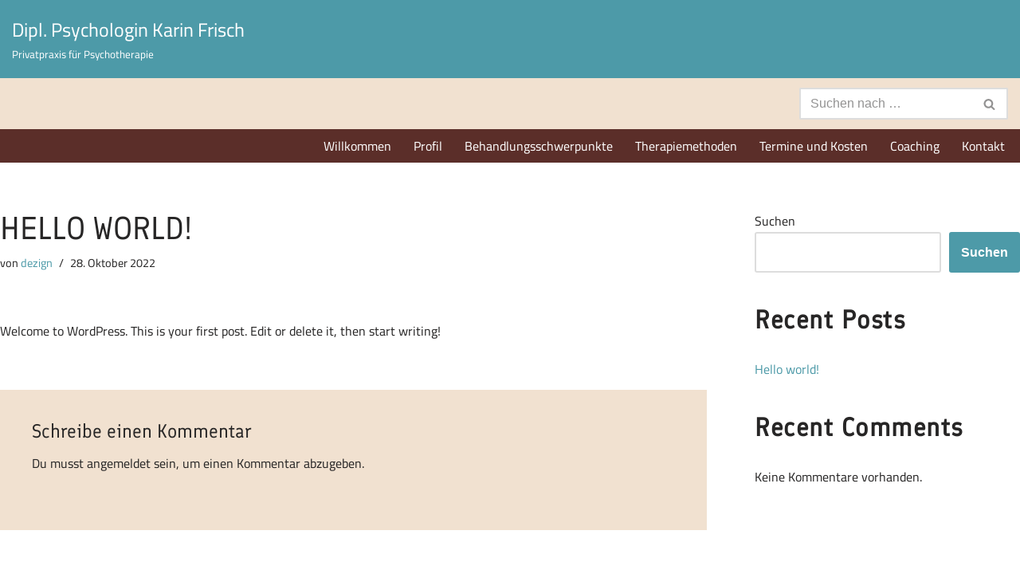

--- FILE ---
content_type: text/css
request_url: https://frisch-praxis.de/wp-content/themes/neve-child/style.css?ver=6.4.3
body_size: 3490
content:
/**
 * Theme Name:     Neve Child
 * Author:         ThemeIsle
 * Template:       neve
 * Text Domain:	   neve-child
 * Description:    Neve is a super fast, easily customizable, multi-purpose theme. It’s perfect for blogs, small business, startups, agencies, firms, e-commerce shops (WooCommerce storefront) as well as personal portfolio sites and most types of projects. A fully AMP optimized and responsive theme, Neve will load in mere seconds and adapt perfectly on any viewing device. While it is lightweight and has a minimalist design, the theme is highly extendable, it has a highly SEO optimized code, resulting in top rankings in Google search results. Neve works perfectly with Gutenberg and the most popular page builders (Elementor, Brizy, Beaver Builder, Visual Composer, SiteOrigin, Divi). Neve is also WooCommerce ready, responsive, RTL
 */


/* cairo-regular - latin */
@font-face {
  font-family: 'Cairo';
  font-style: normal;
  font-weight: 400;
  src: local(''),
       url('fonts/cairo-v20-latin-regular.woff2') format('woff2'), /* Chrome 26+, Opera 23+, Firefox 39+ */
       url('fonts/cairo-v20-latin-regular.woff') format('woff'); /* Chrome 6+, Firefox 3.6+, IE 9+, Safari 5.1+ */
}

/* cairo-700 - latin */
@font-face {
  font-family: 'Cairo';
  font-style: normal;
  font-weight: 700;
  src: local(''),
       url('fonts/cairo-v20-latin-700.woff2') format('woff2'), /* Chrome 26+, Opera 23+, Firefox 39+ */
       url('fonts/cairo-v20-latin-700.woff') format('woff'); /* Chrome 6+, Firefox 3.6+, IE 9+, Safari 5.1+ */
}

/* finlandica-regular - latin */
@font-face {
  font-family: 'Finlandica';
  font-style: normal;
  font-weight: 400;
  src: url('fonts/finlandica-v3-latin-regular.eot'); /* IE9 Compat Modes */
  src: local(''),
       url('fonts/finlandica-v3-latin-regular.eot?#iefix') format('embedded-opentype'), /* IE6-IE8 */
       url('fonts/finlandica-v3-latin-regular.woff2') format('woff2'), /* Super Modern Browsers */
       url('fonts/finlandica-v3-latin-regular.woff') format('woff'), /* Modern Browsers */
       url('fonts/finlandica-v3-latin-regular.ttf') format('truetype'), /* Safari, Android, iOS */
       url('fonts/finlandica-v3-latin-regular.svg#Finlandica') format('svg'); /* Legacy iOS */
}

/* finlandica-italic - latin */
@font-face {
  font-family: 'Finlandica';
  font-style: italic;
  font-weight: 400;
  src: url('fonts/finlandica-v3-latin-italic.eot'); /* IE9 Compat Modes */
  src: local(''),
       url('fonts/finlandica-v3-latin-italic.eot?#iefix') format('embedded-opentype'), /* IE6-IE8 */
       url('fonts/finlandica-v3-latin-italic.woff2') format('woff2'), /* Super Modern Browsers */
       url('fonts/finlandica-v3-latin-italic.woff') format('woff'), /* Modern Browsers */
       url('fonts/finlandica-v3-latin-italic.ttf') format('truetype'), /* Safari, Android, iOS */
       url('fonts/finlandica-v3-latin-italic.svg#Finlandica') format('svg'); /* Legacy iOS */
}

/* finlandica-700italic - latin */
@font-face {
  font-family: 'Finlandica';
  font-style: italic;
  font-weight: 700;
  src: url('fonts/finlandica-v3-latin-700italic.eot'); /* IE9 Compat Modes */
  src: local(''),
       url('fonts/finlandica-v3-latin-700italic.eot?#iefix') format('embedded-opentype'), /* IE6-IE8 */
       url('fonts/finlandica-v3-latin-700italic.woff2') format('woff2'), /* Super Modern Browsers */
       url('fonts/finlandica-v3-latin-700italic.woff') format('woff'), /* Modern Browsers */
       url('fonts/finlandica-v3-latin-700italic.ttf') format('truetype'), /* Safari, Android, iOS */
       url('fonts/finlandica-v3-latin-700italic.svg#Finlandica') format('svg'); /* Legacy iOS */
}
